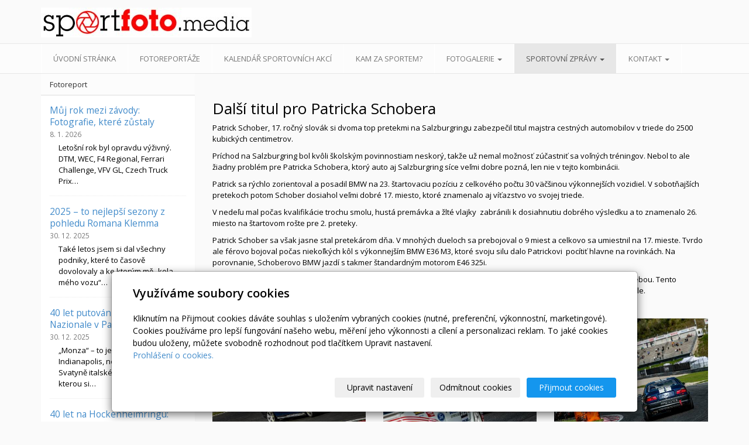

--- FILE ---
content_type: text/html; charset=utf-8
request_url: https://www.sportfoto.media/inpage/dalsi-titul-pro-patricka-schobera/
body_size: 8692
content:
<!DOCTYPE html>
<html lang="cs">
<head>
  <meta charset="utf-8">
  <!--[if IE]>
  <meta http-equiv="X-UA-Compatible" content="IE=edge,chrome=1">
  <![endif]-->
  <meta name="viewport" content="width=device-width, initial-scale=1">
          <meta name="description" content="   
   
   
   
Další titul pro Patricka Schobera   
Patrick Schober, 17. ročný slovák si dvoma top pretekmi na Salzburgringu zabezpečil titul majstra...">
      <meta name="robots" content="all">
  <meta name="generator" content="inPage">
  <meta name="template" content="ONE">
    
          <meta name="copyright" content="SPORTFOTO.MEDIA">
      <meta name="author" content="SPORTFOTO.MEDIA">
    
        <meta property="og:title" content="Další titul pro Patricka Schobera">

    <meta property="og:description" content="   
   
   
   
Další titul pro Patricka Schobera   
Patrick Schober, 17. ročný slovák si dvoma top pretekmi na Salzburgringu zabezpečil titul majstra...">

<meta property="og:type" content="website">
<meta property="og:url" content="https://www.sportfoto.media/inpage/dalsi-titul-pro-patricka-schobera/">

    <meta property="og:image" content="https://www.sportfoto.media/obrazek/3/sbghisto-3-jpg/">

          <meta name="google-site-verification" content="nkRvs3gcjVMy1kp0MkA0G4sQIf-GOiLusgx98LAgL4I">
    
    <title>Další titul pro Patricka Schobera</title>

          <link rel="shortcut icon" href="https://www.sportfoto.media/favicon.ico">
      <link rel="apple-touch-icon" href="https://www.sportfoto.media/favicon.ico" />
    
          <link rel="alternate" title="RSS - Sportfoto.media - Sportovní přehled"
            href="https://www.sportfoto.media/rss.xml"
            type="application/rss+xml">
    
    
    <link type="text/css" rel="stylesheet" href="/vendor/fontawesome-4.7/css/font-awesome.min.css">
    <link type="text/css" rel="stylesheet" media="screen" href="/vendor/blueimp-gallery/css/blueimp-gallery.min.css">
    <link type="text/css" rel="stylesheet" media="screen" href="/vendor/blueimp-bootstrap-image-gallery/css/bootstrap-image-gallery.min.css">

          <link type="text/css" rel="stylesheet" media="screen" href="/assets/theme13/css/main.css?v=20210103">
      <link rel="stylesheet" type="text/css" media="screen" href="/assets/filter-colors.css?v=20210103">
      <link rel="stylesheet" type="text/css" media="screen" href="/assets/sections.css?v=20210103">
      <link rel="stylesheet" type="text/css" media="screen" href="/assets/theme13/sections.css?v=20210103">
      <link rel="stylesheet" type="text/css" media="screen" href="/styl/1/">

      
        <link rel="stylesheet" type="text/css" media="print" href="/styl/2/">
          <link rel="stylesheet" type="text/css" media="screen" href="/styl/3/">
    
    <script type="text/javascript" src="/vendor/jquery/dist/jquery.min.js"></script>
    <script type="text/javascript" src="/vendor/jquery-match-height/jquery.matchHeight-min.js"></script>
    <script type="text/javascript" src="/vendor/bootstrap-3.4/dist/js/bootstrap.min.js"></script>
    <script type="text/javascript" src="/vendor/blueimp-gallery/js/jquery.blueimp-gallery.min.js"></script>
    <script type="text/javascript" src="/vendor/blueimp-bootstrap-image-gallery/js/bootstrap-image-gallery.min.js"></script>
    <script type="text/javascript" src="/vendor/images-loaded/imagesloaded.pkgd.min.js"></script>
    <script type="text/javascript" src="/vendor/magic-grid/dist/magic-grid.min.js"></script>

    <script type="text/javascript" src="/assets/theme13/js/main.js?v=20210103"></script>
    <script type="text/javascript" src="/assets/js/magicgrid.js?v=20220517"></script>
    <script type="text/javascript" src="/assets/js/dynamic.js?v=20220131"></script>

                <link href="/assets/cookies/css/main-3.4.css" rel="stylesheet" type="text/css" media="screen">
    
    <script src="/assets/cookies/js/main.js?v=20210103"></script>

    <script type="text/javascript">
        window.ca = JSON.parse('{"necessary":1,"functional":0,"performance":0,"marketing":0}');
    </script>
        
                <script>
    window.dataLayer = window.dataLayer || [];
    function gtag(){dataLayer.push(arguments);}

    gtag('consent', 'default', {
        'analytics_storage': 'denied',
        'ad_storage': 'denied',
        'ad_user_data': 'denied',
        'ad_personalization': 'denied'
    });

    gtag('js', new Date());
</script>
<!-- Google Analytics -->
<script async src="https://www.googletagmanager.com/gtag/js?id=G-TGPQ0DJZNT"></script>
<script>
            gtag('config', 'G-TGPQ0DJZNT');
    
    
    </script>


                <!-- Google Tag Manager -->
    <script>
        (function (w, d, s, l, i) {
            w[l] = w[l] || [];
            w[l].push({'gtm.start': new Date().getTime(), event: 'gtm.js'});
            var f = d.getElementsByTagName(s)[0], j = d.createElement(s), dl = l != 'dataLayer' ? '&l=' + l : '';
            j.async = true;
            j.src = '//www.googletagmanager.com/gtm.js?id=' + i + dl;
            f.parentNode.insertBefore(j, f);
        })(window, document, 'script', 'dataLayer', 'GTM-T9TPS9W');
    </script>
            </head>

<body id="article-472093" class="frontend template13 article-detail rubric-55049 rubric-55050">

    

    
  <header>
    <div class="container">
      <div class="row">
                                          <div class="col-xs-12 col-sm-3 col-md-4 ">
                                            <p id="logo">
                          <a title="Sportfoto.media - Sportovní přehled"
                             href="/">
                              <img src="/obrazek/3/sportfotomedia-logo-1-360-jpg/" alt="Sportfoto.media - Sportovní přehled">
                          </a>
                      </p>
                  </div>
                                <div class="col-xs-12 col-sm-9 col-md-8" id="topbar">
          <div class="row">
              
              
                        </div>
        </div>

          
      </div>
    </div>

  </header>
  <nav class="navbar navbar-default navbar-static-top">
    <div class="container">
      <div class="navbar-header">
        <button type="button" class="navbar-toggle" data-toggle="collapse" data-target=".navbar-collapse"><i
            class="fa fa-fw fa-bars"></i> Menu
        </button>
      </div>
      <div class="navbar-collapse collapse">
        <ul id="list-navbar" class="nav navbar-nav level1 " role="menu">
                                        
              <li id="menu-item-369359">
                                      <a href="/">
                        Úvodní stránka                    </a>

                                </li>
                            
              <li id="menu-item-369361">
                                      <a href="/rubrika/foto/">
                        Fotoreportáže                    </a>

                                </li>
                            
              <li id="menu-item-378472">
                                      <a href="/inpage/kalendar-sportovnich-akci-437/">
                        Kalendář sportovních akcí                    </a>

                                </li>
                            
              <li id="menu-item-369362">
                                      <a href="/rubrika/kam-za-sportem/">
                        Kam za sportem?                    </a>

                                </li>
                            
              <li id="menu-item-369363" class="dropdown">
                  
                    <a href="/rubrika/fotogalerie/" class="dropdown-toggle"
                       data-toggle="dropdown">
                        Fotogalerie <span class="caret"></span>
                    </a>
                    <ul class="dropdown-menu level2" role="menu">
                                                  <li id="submenu-item-446939">
                            <a href="/inpage/fotogalerie-2025/">Fotogalerie 2025</a>
                          </li>
                                                  <li id="submenu-item-435137">
                            <a href="/inpage/fotogalerie-24-587/">Fotogalerie 2024</a>
                          </li>
                                                  <li id="submenu-item-418994">
                            <a href="/inpage/fotogalerie-2023/">Fotogalerie 2023</a>
                          </li>
                                                  <li id="submenu-item-407304">
                            <a href="/inpage/fotogalerie-2022/">Fotogalerie 2022</a>
                          </li>
                                                  <li id="submenu-item-393839">
                            <a href="/inpage/fotogalerie-2021/">Fotogalerie 2021</a>
                          </li>
                                                  <li id="submenu-item-369357">
                            <a href="/inpage/fotogalerie-2020/">Fotogalerie 2020</a>
                          </li>
                                                  <li id="submenu-item-369355">
                            <a href="/inpage/fotogalerie-2019/">Fotogalerie 2019</a>
                          </li>
                                                  <li id="submenu-item-369354">
                            <a href="/inpage/fotogalerie-2018/">Fotogalerie 2018</a>
                          </li>
                                                  <li id="submenu-item-369353">
                            <a href="/inpage/fotogalerie-2017/">Fotogalerie 2017</a>
                          </li>
                                                  <li id="submenu-item-369352">
                            <a href="/inpage/fotogalerie-2016/">Fotogalerie 2016</a>
                          </li>
                                                  <li id="submenu-item-369351">
                            <a href="/inpage/fotogalerie2015/">Fotogalerie 2015</a>
                          </li>
                                                  <li id="submenu-item-369350">
                            <a href="/inpage/fotogalerie/">Fotogalerie 2014 a starší</a>
                          </li>
                                            </ul>
                                </li>
                            
              <li id="menu-item-369360" class="dropdown active">
                  
                    <a href="/rubrika/sportovni-zpravy/" class="dropdown-toggle"
                       data-toggle="dropdown">
                        Sportovní zprávy <span class="caret"></span>
                    </a>
                    <ul class="dropdown-menu level2" role="menu">
                                                  <li id="submenu-item-395613" class="active">
                            <a href="/rubrika/motorsport-okruhy/">Motorsport - okruhy</a>
                          </li>
                                                  <li id="submenu-item-395614">
                            <a href="/rubrika/offroad/">Motorsport - Offroad a rally</a>
                          </li>
                                                  <li id="submenu-item-395615">
                            <a href="/rubrika/motorsport-rallye/">Motorsport - motocykly</a>
                          </li>
                                                  <li id="submenu-item-395616">
                            <a href="/rubrika/voda-a-jachting/">Voda a jachting</a>
                          </li>
                                                  <li id="submenu-item-395617">
                            <a href="/rubrika/micove-sporty/">Míčové sporty</a>
                          </li>
                                                  <li id="submenu-item-395618">
                            <a href="/rubrika/bezecke-zavody/">Běžecké závody</a>
                          </li>
                                                  <li id="submenu-item-395619">
                            <a href="/rubrika/cyklistika/">Cyklistika</a>
                          </li>
                                                  <li id="submenu-item-395620">
                            <a href="/rubrika/ledni-hokej/">Zimní sporty</a>
                          </li>
                                                  <li id="submenu-item-395622">
                            <a href="/rubrika/bojove-sporty/">Bojové sporty</a>
                          </li>
                                                  <li id="submenu-item-395623">
                            <a href="/rubrika/tanecni-sport/">Taneční sport</a>
                          </li>
                                                  <li id="submenu-item-395621">
                            <a href="/rubrika/dalsi/">Další sporty</a>
                          </li>
                                            </ul>
                                </li>
                            
              <li id="menu-item-369358" class="dropdown">
                  
                    <a href="/kontaktovat/" class="dropdown-toggle"
                       data-toggle="dropdown">
                        Kontakt <span class="caret"></span>
                    </a>
                    <ul class="dropdown-menu level2" role="menu">
                                                  <li id="submenu-item-369347">
                            <a href="/inpage/vydavatel/">Vydavatel</a>
                          </li>
                                                  <li id="submenu-item-369348">
                            <a href="/inpage/redakce/">Redakce</a>
                          </li>
                                                  <li id="submenu-item-369349">
                            <a href="/inpage/kalendar-sportovnich-akci/">Pro pořadatele sportovních akcí:</a>
                          </li>
                                            </ul>
                                </li>
                    </ul>
      </div>
    </div>
  </nav>

    
  <div id="content" class="container">
    <div class="row">

              <main
        class="col-xs-12 col-sm-12 col-md-8 col-md-push-4 col-lg-9 col-lg-push-3">

          
<div id="mainContent">
    <div class="">
                        <p><!-- sectionbreak --></p>
<section class="section-container section-blank">
<div class="row">
<p></p>
<h1>Další titul pro Patricka Schobera</h1>
<p>Patrick Schober, 17. ročný slovák si dvoma top pretekmi na Salzburgringu zabezpečil titul majstra cestných automobilov v triede do 2500 kubických centimetrov.&nbsp;</p>
<p>Príchod na Salzburgring bol kvôli školským povinnostiam neskorý, takže už nemal možnosť zúčastniť sa voľných tréningov.&nbsp;Nebol to ale žiadny problém pre Patricka Schobera, ktorý auto aj Salzburgring síce veľmi dobre pozná, len nie v tejto kombinácii.</p>
<p>Patrick sa rýchlo zorientoval a posadil BMW na 23. štartovaciu pozíciu z celkového počtu 30 väčšinou výkonnejších vozidiel.&nbsp;V sobotňajších pretekoch potom Schober dosiahol veľmi dobré 17. miesto, ktoré znamenalo aj víťazstvo vo svojej triede.&nbsp;</p>
<p>V nedeľu mal počas kvalifikácie trochu smolu, hustá premávka a žlté vlajky&nbsp; zabránili k dosiahnutiu dobrého výsledku a to znamenalo 26. miesto na štartovom rošte pre 2. preteky.</p>
<p>Patrick Schober sa však jasne stal pretekárom dňa.&nbsp;V mnohých dueloch sa prebojoval o 9 miest a celkovo sa umiestnil na 17. mieste.&nbsp;Tvrdo ale férovo bojoval počas niekoľkých kôl s výkonnejším BMW E36 M3, ktoré&nbsp;svoju silu dalo Patrickovi&nbsp; pocítiť hlavne na rovinkách. Na porovnanie, Schoberovo BMW jazdí s takmer štandardným motorom E46 325i.</p>
<p>Patrick však jazdil brilantne, najmä v technických sekciách a v konečnom dôsledku dokázal premôcť M3 a udržať ju za sebou.&nbsp;Tento výsledok znamenal aj víťazstvo triedy a teda ďalší titul v roku 2021 pre Patricka Schobera, tentokrát v cestnom automobile.</p>
</div>
</section>
<p><!-- sectionbreak --></p>    </div>

        <div class="gallery-content ">
                
        
<div id="gallery-13978551" class="row photos">
                        <div class="gallery__item item-photo col-xs-12 col-sm-4 col-md-6 col-lg-4 ">
                                                    <a class="thumbnail gallery__item-link" href="/obrazek/3/sbghisto-1-jpg/" title="SbgHisto (1).jpg" data-width="2400" data-height="1600" data-gallery="gallery-139785">
                                         <img class="img-thumbnail img-responsive" src="/obrazek/2/sbghisto-1-jpg/" alt="SbgHisto (1).jpg" title="SbgHisto (1).jpg">
                    </a>
            </div>
                    <div class="gallery__item item-photo col-xs-12 col-sm-4 col-md-6 col-lg-4 ">
                                                    <a class="thumbnail gallery__item-link" href="/obrazek/3/sbghisto-4-jpg/" title="SbgHisto (4).jpg" data-width="2400" data-height="1600" data-gallery="gallery-139785">
                                         <img class="img-thumbnail img-responsive" src="/obrazek/2/sbghisto-4-jpg/" alt="SbgHisto (4).jpg" title="SbgHisto (4).jpg">
                    </a>
            </div>
                    <div class="gallery__item item-photo col-xs-12 col-sm-4 col-md-6 col-lg-4 ">
                                                    <a class="thumbnail gallery__item-link" href="/obrazek/3/sbghisto-5-jpg/" title="SbgHisto (5).jpg" data-width="2400" data-height="1600" data-gallery="gallery-139785">
                                         <img class="img-thumbnail img-responsive" src="/obrazek/2/sbghisto-5-jpg/" alt="SbgHisto (5).jpg" title="SbgHisto (5).jpg">
                    </a>
            </div>
                    <div class="gallery__item item-photo col-xs-12 col-sm-4 col-md-6 col-lg-4 ">
                                                    <a class="thumbnail gallery__item-link" href="/obrazek/3/sbghisto-6-jpg/" title="SbgHisto (6).jpg" data-width="2400" data-height="1600" data-gallery="gallery-139785">
                                         <img class="img-thumbnail img-responsive" src="/obrazek/2/sbghisto-6-jpg/" alt="SbgHisto (6).jpg" title="SbgHisto (6).jpg">
                    </a>
            </div>
                    <div class="gallery__item item-photo col-xs-12 col-sm-4 col-md-6 col-lg-4 ">
                                                    <a class="thumbnail gallery__item-link" href="/obrazek/3/sbghisto-9-jpg/" title="SbgHisto (9).jpg" data-width="2400" data-height="1800" data-gallery="gallery-139785">
                                         <img class="img-thumbnail img-responsive" src="/obrazek/2/sbghisto-9-jpg/" alt="SbgHisto (9).jpg" title="SbgHisto (9).jpg">
                    </a>
            </div>
                    <div class="gallery__item item-photo col-xs-12 col-sm-4 col-md-6 col-lg-4 ">
                                                    <a class="thumbnail gallery__item-link" href="/obrazek/3/sbghisto-2-jpg/" title="SbgHisto (2).jpg" data-width="2400" data-height="1600" data-gallery="gallery-139785">
                                         <img class="img-thumbnail img-responsive" src="/obrazek/2/sbghisto-2-jpg/" alt="SbgHisto (2).jpg" title="SbgHisto (2).jpg">
                    </a>
            </div>
                    <div class="gallery__item item-photo col-xs-12 col-sm-4 col-md-6 col-lg-4 ">
                                                    <a class="thumbnail gallery__item-link" href="/obrazek/3/sbghisto-11-jpg/" title="SbgHisto (11).jpg" data-width="2400" data-height="1800" data-gallery="gallery-139785">
                                         <img class="img-thumbnail img-responsive" src="/obrazek/2/sbghisto-11-jpg/" alt="SbgHisto (11).jpg" title="SbgHisto (11).jpg">
                    </a>
            </div>
                    <div class="gallery__item item-photo col-xs-12 col-sm-4 col-md-6 col-lg-4 ">
                                                    <a class="thumbnail gallery__item-link" href="/obrazek/3/sbghisto-12-jpg/" title="SbgHisto (12).jpg" data-width="2400" data-height="1800" data-gallery="gallery-139785">
                                         <img class="img-thumbnail img-responsive" src="/obrazek/2/sbghisto-12-jpg/" alt="SbgHisto (12).jpg" title="SbgHisto (12).jpg">
                    </a>
            </div>
                    <div class="gallery__item item-photo col-xs-12 col-sm-4 col-md-6 col-lg-4 ">
                                                    <a class="thumbnail gallery__item-link" href="/obrazek/3/sbghisto-8-jpg/" title="SbgHisto (8).jpg" data-width="4608" data-height="3456" data-gallery="gallery-139785">
                                         <img class="img-thumbnail img-responsive" src="/obrazek/2/sbghisto-8-jpg/" alt="SbgHisto (8).jpg" title="SbgHisto (8).jpg">
                    </a>
            </div>
                    <div class="gallery__item item-photo col-xs-12 col-sm-4 col-md-6 col-lg-4 ">
                                                    <a class="thumbnail gallery__item-link" href="/obrazek/3/sbghisto-7-jpg/" title="SbgHisto (7).jpg" data-width="2400" data-height="1600" data-gallery="gallery-139785">
                                         <img class="img-thumbnail img-responsive" src="/obrazek/2/sbghisto-7-jpg/" alt="SbgHisto (7).jpg" title="SbgHisto (7).jpg">
                    </a>
            </div>
                    <div class="gallery__item item-photo col-xs-12 col-sm-4 col-md-6 col-lg-4 ">
                                                    <a class="thumbnail gallery__item-link" href="/obrazek/3/sbghisto-3-jpg/" title="SbgHisto (3).jpg" data-width="2400" data-height="1600" data-gallery="gallery-139785">
                                         <img class="img-thumbnail img-responsive" src="/obrazek/2/sbghisto-3-jpg/" alt="SbgHisto (3).jpg" title="SbgHisto (3).jpg">
                    </a>
            </div>
                    <div class="gallery__item item-photo col-xs-12 col-sm-4 col-md-6 col-lg-4 ">
                                                    <a class="thumbnail gallery__item-link" href="/obrazek/3/sbghisto-10-jpg/" title="SbgHisto (10).jpg" data-width="2400" data-height="1800" data-gallery="gallery-139785">
                                         <img class="img-thumbnail img-responsive" src="/obrazek/2/sbghisto-10-jpg/" alt="SbgHisto (10).jpg" title="SbgHisto (10).jpg">
                    </a>
            </div>
            </div>

    <script type="text/javascript">
        $(document).ready(function () {
            $('#gallery-13978551').imagesLoaded(function() {
                $('#gallery-13978551.photos .item-photo .thumbnail').matchHeight();
            });
        });
    </script>
    </div>
    
    
    </div>

<a id="comments"></a>

<div class="comment-content ">
    
    
    </div>
          
      </main>

                    <aside class="col-xs-12 col-sm-12 col-md-4 col-md-pull-8 col-lg-3 col-lg-pull-9">
                <div id="panel-news" class="panel panel-primary ">
                <div class="panel-heading">
          <h3 class="panel-title">Fotoreport</h3>
        </div>
        <div class="panel-body">
          <ul id="list-panel-news">
              
                            <li class="">
                                    <div>
                    <h4><a href="/inpage/muj-rok-mezi-zavody-fotografie-ktere-zustaly/">Můj rok mezi závody: Fotografie, které zůstaly</a></h4>
                    
		                            <p class="date">8. 1. 2026</p>
                    
                    <p class="description">Letošní rok byl opravdu výživný. DTM, WEC, F4 Regional, Ferrari Challenge, VFV GL, Czech Truck Prix…</p>
                  </div>
                </li>
                            <li class="">
                                    <div>
                    <h4><a href="/inpage/2025-to-nejlepsi-sezony-z-pohledu-romana-klemma/">2025 – to nejlepší sezony z pohledu Romana Klemma</a></h4>
                    
		                            <p class="date">30. 12. 2025</p>
                    
                    <p class="description">Také letos jsem si dal všechny podniky, které to časově dovolovaly a ke kterým mě „kola mého vozu“…</p>
                  </div>
                </li>
                            <li class="">
                                    <div>
                    <h4><a href="/inpage/40-let-putovani-na-autodromo-nazionale-v-parco-di-monza/">40 let putování na Autodromo Nazionale v Parco di Monza</a></h4>
                    
		                            <p class="date">30. 12. 2025</p>
                    
                    <p class="description">„Monza“ – to je pojem, jako Indianapolis, nebo Le Mans. Svatyně italského motorsportu, kterou si…</p>
                  </div>
                </li>
                            <li class="">
                                    <div>
                    <h4><a href="/inpage/40-let-na-hockenheimringu-tezky-to-vyber-toho-nejlepsiho/">40 let na Hockenheimringu: Těžký to výběr toho nejlepšího...</a></h4>
                    
		                            <p class="date">28. 12. 2025</p>
                    
                    <p class="description">V Hockenheimu se závodilo již od začátku 30. let a závody tam lákaly do lesů podél dlouhých rovinek…</p>
                  </div>
                </li>
                            <li class="">
                                    <div>
                    <h4><a href="/inpage/foto-ohlednuti-za-tricatym-prazskym-rallysprintem/">Foto ohlédnutí za třicátým Pražským rallysprintem</a></h4>
                    
		                            <p class="date">11. 12. 2025</p>
                    
                    <p class="description">Tento víkend se uskutečnil již 30. ročník populárního Pražského rallysprintu. Za lezavého počasí…</p>
                  </div>
                </li>
                        
          </ul>
          <p class="more"><a href="/rubrika/foto/">archív</a></p>
        </div>
    </div>

   

    <div id="panel-custom-2" class="panel panel-primary ">
                <div class="panel-heading">
            <h3 class="panel-title">Sociální sítě:</h3>
        </div>
        <div class="panel-body">
            <p><a href="https://www.facebook.com/sportfoto.media/" target="_blank" rel="noopener"><img src="/obrazek/2/fb-logo-kruh-png/" alt="Sportfoto.media na FB" title="Sportfoto.media na facebooku" width="100" height="100" style="display: block; margin-left: auto; margin-right: auto;" /></a></p>
<hr />
<p>Doporučujeme:</p>
<p></p>
<p style="text-align: center;"><a href="https://livesport.cz/zpravy/" target="_blank" rel="noopener"><img src="/obrazek/2/logo-flashsport-pozitiv-rgb-png/" title="Logo_FlashSport_pozitiv_RGB.png" width="200" height="67" alt="Logo_FlashSport_pozitiv_RGB.png" style="display: block; margin-left: auto; margin-right: auto;" /></a></p>
<p style="text-align: center;"><a href="https://www.jednodusemotorsport.cz/" target="_blank" rel="noopener"><img src="/obrazek/3/jednodusemotorsport-png/" title="jednodusemotorsport.png" width="250" height="53" alt="jednodusemotorsport.png" /></a></p>
<p></p>
<p style="text-align: center;"><a href="https://www.tenisportal.cz/" target="_blank" rel="noopener"><img src="/obrazek/3/tenisportal-logo-png/" title="tenisportal_logo.png" width="228" height="48" alt="tenisportal_logo.png" /></a></p>
<p></p>        </div>
    </div>

   


    <div id="panel-favourites" class="panel panel-primary ">
                <div class="panel-heading">
          <h3 class="panel-title">Oblíbené odkazy</h3>
        </div>
        <div class="panel-body">
          <ul id="list-panel-favourites">
                            <li><a href="https://flashsport.cz/" target="_blank">Sportovní zprávy - Flashsport</a></li>
                            <li><a href="http://www.cach.cz/" target="_blank">Česká asociace cheerleaders</a></li>
                            <li><a href="http://www.czechdance.org/" target="_blank">Česká taneční organizace</a></li>
                            <li><a href="http://ceskerodeo.cz/" target="_blank">Rodeo Corral</a></li>
                            <li><a href="http://www.cuscz.cz/" target="_blank">ČUS - Česká unie sportu</a></li>
                            <li><a href="http://www.supershoot.eu/home.asp" target="_blank">Supershoot - fotbalová online hra</a></li>
                            <li><a href="http://www.livesport.cz/" target="_blank">Livescore</a></li>
                            <li><a href="http://sport.sk" target="_blank">Športové aktuality </a></li>
                      </ul>
        </div>
    </div>            </aside>
        
    </div>
  </div>

          <footer>
        <div id="footer-content" class="">
                      <div class="container">

            <div class="row">
                                  <div id="footer-contact" class="col-xs-12 col-sm-6 col-md-4 col-lg-6 ">
                                        <h3>Kontakty</h3>

                    <div class="row">
                      <div class="col-lg-5">
                        <ul class="list-footer-address">
                                                          <li>
                                <i class="fa fa-fw text-primary fa-home"></i>
                                  SPORTFOTO.MEDIA                                <br>
                                  Všenorská 855, Dobřichovice                              </li>
                            
                            
                                                    </ul>
                      </div>
                      <div class="col-lg-5">
                        <ul class="list-footer-address">
                                                          <li>
                                <i class="fa fa-fw text-primary fa-envelope"></i> info@sportfoto.media                              </li>
                                                                                                                  <li>
                                <i class="fa fa-fw text-primary fa-phone"></i> +420 603434293                              </li>
                                                                                                                
                                                                                            <li>
                                  <i class="fa fa-fw text-primary fa-facebook-square"></i> <a href="https://www.facebook.com/sportfoto.media/" target="_blank">Facebook</a>                                </li>
                                                                                                                                                                                            
                            
                                                    </ul>
                      </div>
                    </div>

                  </div>
                              <div id="footer-links" class="col-xs-12 col-sm-6 col-md-8 col-lg-6 ">
                                <h3>Rychlá navigace</h3>
                <ul id="list-footer-links">
                                          <li>
                        <a href="/">
                            Úvodní stránka                        </a>
                      </li>
                                          <li>
                        <a href="/rubrika/foto/">
                            Fotoreportáže                        </a>
                      </li>
                                          <li>
                        <a href="/inpage/kalendar-sportovnich-akci-437/">
                            Kalendář sportovních akcí                        </a>
                      </li>
                                          <li>
                        <a href="/rubrika/kam-za-sportem/">
                            Kam za sportem?                        </a>
                      </li>
                                          <li>
                        <a href="/rubrika/fotogalerie/">
                            Fotogalerie                        </a>
                      </li>
                                          <li>
                        <a href="/rubrika/sportovni-zpravy/">
                            Sportovní zprávy                        </a>
                      </li>
                                          <li>
                        <a href="/kontaktovat/">
                            Kontakt                        </a>
                      </li>
                                    </ul>
              </div>
            </div>

          </div>
        </div>
        <p class="text-center" id="bar-footer">
          &copy; 2026 <a href="/">SPORTFOTO.MEDIA</a>
                                      <span>|</span> <a href="/mapa-webu/">Mapa webu</a>
                                </p>
      </footer>
        <p class="text-center" id="bar-poweredby">
            <a id="i-logoinpage" href="https://www.inpage.cz" target="_blank" title="Webové stránky snadno - redakční systém inPage, vyzkoušení zdarma"><span>inPage</span></a>
            -
            <a target="_blank" href="https://www.inpage.cz/" title="Webové stránky snadno - redakční systém inPage, vyzkoušení zdarma">webové stránky</a> s AI, <a target="_blank" href="https://www.czechia.com/domeny/" title="Registrace domén">doména</a> a&nbsp;<a target="_blank" href="https://www.czechia.com/webhosting/" title="Webhosting CZECHIA.COM">webhosting</a>        </p>
    
          <div id="blueimp-gallery" class="blueimp-gallery blueimp-gallery-controls" data-use-bootstrap-modal="false">
        <div class="slides"></div>
        <h3 class="title">&nbsp;</h3>
        <a class="prev">‹</a>
        <a class="next">›</a>
        <a class="close">×</a>
        <a class="play-pause"></a>
        <ol class="indicator"></ol>
        <div class="modal fade">
          <div class="modal-dialog">
            <div class="modal-content">
              <div class="modal-header">
                <button type="button" class="close" aria-hidden="true">&times;</button>
                <h4 class="modal-title">&nbsp;</h4>
              </div>
              <div class="modal-body next"></div>
              <div class="modal-footer">
                <button type="button" class="btn btn-default pull-left prev"><i
                    class="glyphicon glyphicon-chevron-left"></i> Previous
                </button>
                <button type="button" class="btn btn-primary next">Next <i
                    class="glyphicon glyphicon-chevron-right"></i></button>
              </div>
            </div>
          </div>
        </div>
      </div>
    
    
  <div id="imp"></div>
  <script type="text/javascript">
    var e = document.createElement("img");
    e.src = "/render/imp/";
    e.width = "1";
    e.height = "1";
    e.alt = "Hit counter";
    document.getElementById("imp").appendChild(e);

    $(document).ready(function () {
      var hash = window.location.hash;
      var parts = hash.split("-");
      if (parts[0] === "#comment") {
        var selector = "h3" + parts[0] + "-" + parts[1];
        $(selector).parents(".subcomments").show();
        $(selector).parents(".subcomments").prev().find("a:contains('Zobrazit odpovědi')").text("Skrýt odpovědi");
        $(document).scrollTop($(parts[0] + "-" + parts[1]).offset().top - ($(window).height() - $(parts[0] + "-" + parts[1]).parent().outerHeight(true)) / 2); // Scroll to comment
      }

      $(".showanswer").on('click', function () {
        $(this).parent().parent().parent().next().toggle();
        if ($(this).text() == 'Zobrazit odpovědi') {
          $(this).text("Skrýt odpovědi");
        } else {
          $(this).text("Zobrazit odpovědi");
        }
      });
    });
  </script>

            <script>
  $('#photos img').attr('src',function(i,e){
    return e.replace("/obrazek/4", "/obrazek/2");
  });

  $('.item-photo img').attr('src',function(i,e){
    return e.replace("/obrazek/4", "/obrazek/2");
  });

</script>
    
    
        <div class="modal" id="cookiesModal" data-keyboard="false" aria-labelledby="cookiesModalLabel" style="display: none" aria-modal="true" role="dialog">
        <div class="modal-dialog modal-lg modal-dialog-centered modal-cookies">
            <div class="modal-content">
                <div class="modal-header">
                    <h2 class="modal-title" id="cookiesModalLabel">
                        Využíváme soubory cookies                    </h2>
                    <button type="button" class="close" data-dismiss="modal" data-bs-dismiss="modal" aria-label="Zavřít" id="closeModalButton" style="display: none">
                        <span class="button-close" aria-hidden="true"></span>
                    </button>
                </div>
                <div class="modal-body">
                    <div class="container-fluid" id="mainWindow">
                        <p class="cookies-text">
                            Kliknutím na Přijmout cookies dáváte souhlas s uložením vybraných cookies (nutné, preferenční, výkonnostní, marketingové). Cookies používáme pro lepší fungování našeho webu, měření jeho výkonnosti a cílení a personalizaci reklam. To jaké cookies budou uloženy, můžete svobodně rozhodnout pod tlačítkem Upravit nastavení.                            <br><a class="cookies-statement" href="https://ec.europa.eu/info/cookies_cs" target="_blank">Prohlášení o cookies.</a>
                        </p>
                    </div>
                    <div class="container-fluid" id="settingsWindow" style="display: none;">
                        <p class="cookies-text">Využíváme soubory cookies a další technologie pro lepší uživatelský zážitek na webu. Následující kategorie můžete povolit či zakázat a svůj výběr uložit.</p>
                        <div class="cookies-info">
                            <div class="cookies-option">
                                <button class="button-more">
                                    <span class="button-more-icon"></span>
                                    <span class="button-more-title">Nutné</span>
                                </button>
                                <div class="custom-control custom-switch form-check form-switch">
                                    <input type="checkbox" class="custom-control-input form-check-input" name="necessaryCheckbox" id="necessaryCheckbox" value="1" checked disabled>
                                    <label class="custom-control-label form-check-label" for="necessaryCheckbox">Povoleno</label>
                                </div>
                            </div>
                            <div class="cookies-details" style="display: none;">
                                <p>Tyto cookies jsou nezbytné pro zajištění základní funkčnosti webových stránek.</p>
                            </div>
                        </div>
                        <div class="cookies-info">
                            <div class="cookies-option">
                                <button class="button-more">
                                    <span class="button-more-icon"></span>
                                    <span class="button-more-title">Preferenční</span>
                                </button>
                                <div class="custom-control custom-switch form-check form-switch">
                                    <input type="checkbox" class="custom-control-input form-check-input" name="functionalCheckbox" id="functionalCheckbox" value="1">
                                    <label class="custom-control-label form-check-label" for="functionalCheckbox">
                                        <span class="label-off">Zakázáno</span>
                                        <span class="label-on">Povoleno</span>
                                    </label>
                                </div>
                            </div>
                            <div class="cookies-details" style="display: none;">
                                <p>Preferenční cookies slouží pro zapamatování nastavení vašich preferencí pro příští návštěvu.</p>
                            </div>
                        </div>
                        <div class="cookies-info">
                            <div class="cookies-option">
                                <button class="button-more">
                                    <span class="button-more-icon"></span>
                                    <span class="button-more-title">Výkonnostní</span>
                                </button>
                                <div class="custom-control custom-switch form-check form-switch">
                                    <input type="checkbox" class="custom-control-input form-check-input" name="performanceCheckbox" id="performanceCheckbox" value="1">
                                    <label class="custom-control-label form-check-label" for="performanceCheckbox">
                                        <span class="label-off">Zakázáno</span>
                                        <span class="label-on">Povoleno</span>
                                    </label>
                                </div>
                            </div>
                            <div class="cookies-details" style="display: none;">
                                <p>Výkonnostní cookies monitorují výkon celého webu.</p>
                            </div>
                        </div>
                        <div class="cookies-info">
                            <div class="cookies-option">
                                <button class="button-more">
                                    <span class="button-more-icon"></span>
                                    <span class="button-more-title">Marketingové</span>
                                </button>
                                <div class="custom-control custom-switch form-check form-switch">
                                    <input type="checkbox" class="custom-control-input form-check-input" name="marketingCheckbox" id="marketingCheckbox" value="1">
                                    <label class="custom-control-label form-check-label" for="marketingCheckbox">
                                        <span class="label-off">Zakázáno</span>
                                        <span class="label-on">Povoleno</span>
                                    </label>
                                </div>
                            </div>
                            <div class="cookies-details" style="display: none;">
                                <p>Marketingové a reklamní cookies se využívají k měření a analýze webu.</p>
                            </div>
                        </div>
                    </div>
                </div>
                <div class="modal-footer">
                    <button type="button" id="allowChoiceButton" class="btn btn-outline-secondary" style="display: none;">Uložit vybrané</button>
                    <button type="button" id="switchWindowButton" class="btn btn-outline-secondary">Upravit nastavení</button>
                    <button type="button" id="rejectAllButton" class="btn btn-outline-secondary">Odmítnout cookies</button>
                    <button type="button" id="allowAllButton" class="btn btn-primary">Přijmout cookies</button>
                </div>
            </div>
        </div>
    </div>
    <div class="cookies-settings-btn active" id="snippetWindow" style="display: none" >
        <button class="cookies-settings-btn__open openModalButton" aria-label="Open cookies settings">
            <span class="cookies-settings-btn__open-label">Nastavení cookies</span>
        </button>

        <button class="cookies-settings-btn__dismiss" id="closeSnippetButton" type="button" aria-label="Zavřít">
            <span class="cookies-settings-btn__dismiss-icon" aria-hidden="true"></span>
        </button>
    </div>
    <script>
        (function($) {
            "use strict"; // Start of use strict

            $(document).ready(function() {
                $('#cookiesModal').cookiesAgreement({
                    name: 'cookie-ag',
                    layout: 'bar',
                    redirect: true,
                    button: false,
                    callbacks: {
                        modal: {
                            open: function (options, close) {
                                                                $('#cookiesModal').modal({
                                    backdrop: options.layout === 'window' ? 'static' : false,
                                    keyboard: close
                                });
                                                            },
                            close: function () {
                                                                $('#cookiesModal').modal('hide');
                                                            },
                            button: function () {
                                                                $('#cookiesModal').on('hide.bs.modal', function () {
                                    $('#snippetWindow').addClass('active');
                                });
                                                            },

                        }
                    }
                });
            });
        })(jQuery); // End of use strict
    </script>

    
    </body>
</html>


--- FILE ---
content_type: text/css; charset=utf-8
request_url: https://www.sportfoto.media/styl/3/
body_size: 976
content:
.box-custom {
  border:none;
  margin:0 auto;
  max-width:1138px;
}

.perex .perex-image-link {
  float: left;                      /*použijete, pokud si přejete mít text vpravo od obrázku, v opačném případě tento řádek smažte*/
  margin-right: 5px;               /*mezera mezi obrázkem a textem*/
}
.perex .perex-image-link img {
  max-width: 300px;                     /* zde si zvolíte libovolnou maximální šířku obrázku */
}

.embed-responsive iframe {
  border:0;
  bottom:0;
  height:100%;
  left:0;
  position:absolute;
  top:0;
  width:100%;
}

.embed-responsive-4by3 {
  padding-bottom:75%;
}

.embed-responsive-16by9 {
  padding-bottom:56.25%;
}

.embed-responsive {
  display:block;
  height:0;
  overflow:hidden;
  padding:0;
  position:relative;
}
/*----uprava fotogalerie---*/
.photos a.thumbnail {
  height: 200px;
  position: relative;
  overflow: hidden;
}
.photos a.thumbnail img {
  position: absolute;
  max-width: 300px!important;
  position: absolute;
  top: 50%;
  left: 50%;
  -webkit-transform: translateY(-50%) translateX(-50%);
  -moz-transform: translateY(-50%) translateX(-50%);
  -o-transform: translateY(-50%) translateX(-50%);
  -ms-transform: translateY(-50%) translateX(-50%);
  transform: translateY(-50%) translateX(-50%);
  min-width: 100%;
  width: auto;
  min-height: 100%;
  height: auto;
}
.photos .img-thumbnail, .photos .thumbnail {
  background-color: transparent;
  border: 0;
}
.photos .thumbnail:hover {
  -webkit-transform: scale(1.05);
  -moz-transform: scale(1.05);
  -ms-transform: scale(1.05);
  -o-transform: scale(1.05);
  transform: scale(1.05);
}
/*----konec upravy fotogalerie---*/

/*karousel*/	 	 
.inpage-snippet.inpage-snippet-carousel {	 	 
  min-height: 220px;	 	 
}	 	 
.inpage-snippet.inpage-snippet-carousel .inpage-snippet-carousel-item {	 	 
  min-height: 220px !important;	 	 
}	 	 
.inpage-snippet.inpage-snippet-carousel .inpage-snippet-carousel-item .carousel-caption {	 	 
  background-repeat: no-repeat;	 	 
  background-position: right top;	 	 
  padding-bottom: 50px;
  padding-top: 0px;	 	 
  width: 70%;	 	 
}	 	 
.inpage-snippet.inpage-snippet-carousel .inpage-snippet-carousel-item .carousel-caption .carousel-caption-text p {	 	 
  margin: 0 0;	 	 
}	 	 
.inpage-snippet.inpage-snippet-carousel .inpage-snippet-carousel-item .carousel-caption .carousel-caption-text img {	 	 
  display:none;	 	 
}	 	 
.inpage-snippet.inpage-snippet-carousel .inpage-snippet-carousel-item .carousel-caption .carousel-caption-text img:first-of-type {	 	 
  float:none;	 	 
  display:inline-block;	 	 
}	 	 
.inpage-snippet.inpage-snippet-carousel .inpage-snippet-carousel-item .carousel-caption .carousel-btn {	 	 
  margin-top: 20px;	 	 
}	 	 
/*karousel rubrika*/	 	 
.inpage-snippet-carousel-folder .carousel-inner,	 	 
.inpage-snippet-carousel-eshop_category .carousel-inner,	 	 
.inpage-snippet-carousel-rubric .carousel-inner {	 	 
  background-color:#dddddd;	 	 
}	 	 
.inpage-snippet.inpage-snippet-carousel .inpage-snippet-carousel-item-file .carousel-caption,	 	 
.inpage-snippet.inpage-snippet-carousel .inpage-snippet-carousel-item-eshop_product .carousel-caption,	 	 
.inpage-snippet.inpage-snippet-carousel .inpage-snippet-carousel-item-article .carousel-caption {	 	 
  background-repeat: no-repeat;	 	 
  background-position: right top;	 	 
  padding-bottom: 50px;	 
  padding-top: 50px;	 	 
  width: 70%;	 	 
  position: relative;	 	 
  color:#191919;	 	 
  text-shadow:none;	 	 
}	 	 
@media (min-width: 768px) {	 	 
  .inpage-snippet.inpage-snippet-carousel .inpage-snippet-carousel-item .carousel-caption {	 	 
    width: 60%;	 	 
  }	 	 
}